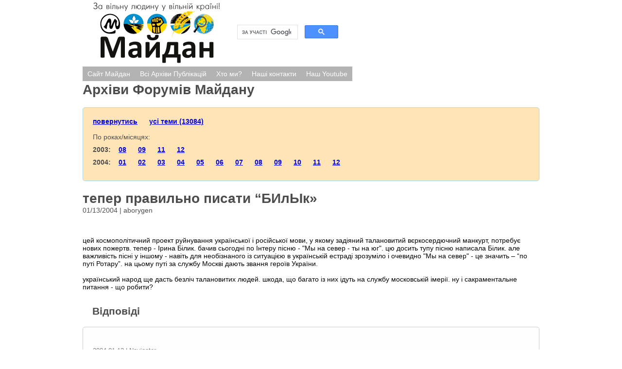

--- FILE ---
content_type: text/html; charset=WINDOWS-1251
request_url: https://maidanua.org/arch/arch2004/1073975747.html
body_size: 4494
content:
<!doctype html>
<html>
<head>
	<meta http-equiv="Content-Type" content="text/html; charset=windows-1251" >
	<title>тепер правильно писати “БИлЫк»</title>
    <meta name="Description" content="
цей космополітичний проект руйнування української і російської мови, у якому задіяний талановитий вєркосердючний манкурт, потребує нових пожертв. тепер - Ірина Білик. бачив сьогодні по Інтеру пісню - \"Мы на...">
	<link rel="stylesheet" type="text/css" href="/arch/style.css" >
    
               <script type='text/javascript' src='/arch/jquery.js'></script>
               <script type='text/javascript' src='/arch/jquery.collapsor.js'></script>

</head>
<body>
<div id="wrapper">
    <table>
<tr>
<td>
    <a href="http://maidan.org.ua/"><img style="border:none;padding:0;" src="http://maidan.org.ua/wp-content/uploads/2015/08/cropped-site1.png"  alt="МАЙДАН - За вільну людину у вільній країні" title="МАЙДАН - За вільну людину у вільній країні" border="none" /></a>
</td>
<td>
<script>
  (function() {
    var cx = '010716361538658923434:6rtabgmnlhm';
    var gcse = document.createElement('script');
    gcse.type = 'text/javascript';
    gcse.async = true;
    gcse.src = (document.location.protocol == 'https:' ? 'https:' : 'http:') +
        '//cse.google.com/cse.js?cx=' + cx;
    var s = document.getElementsByTagName('script')[0];
    s.parentNode.insertBefore(gcse, s);
  })();
</script>
<gcse:search></gcse:search>
</td>
</tr>
</table>


	<div class="prinz-menu-primary clearfloat"><ul id="primary" class="sf-menu">
	<li class="menu-item "><a href="http://maidan.org.ua/">Сайт Майдан</a></li>		
	<li class="menu-item "><a href="http://maidan.org.ua/arch/">Всі Архіви Публікацій</a></li>	

	<li class="menu-item "><a href="https://maidan.org.ua/aboutmaidan/mmic/">Хто ми?</a></li>
<li class="menu-item"><a href="http://maidan.org.ua/kontakty/">Наші контакти</a></li>
<li class="menu-item"><a href="http://www.youtube.com/user/ukrainianreport">Наш Youtube</a></li>

</ul></div>
<br><br>

<h1>Архіви Форумів Майдану</h1>
	<div id='menu'><a href='javascript:history.go(-1)'>повернутись</a> <a href='total.html'>усі теми (13084)</a><br><br>По роках/місяцях:<br><p>2003:&nbsp;&nbsp;&nbsp; <a href='2003_08.html'>08</a> <a href='2003_09.html'>09</a> <a href='2003_11.html'>11</a> <a href='2003_12.html'>12</a> </p><p>2004:&nbsp;&nbsp;&nbsp; <a href='2004_01.html'>01</a> <a href='2004_02.html'>02</a> <a href='2004_03.html'>03</a> <a href='2004_04.html'>04</a> <a href='2004_05.html'>05</a> <a href='2004_06.html'>06</a> <a href='2004_07.html'>07</a> <a href='2004_08.html'>08</a> <a href='2004_09.html'>09</a> <a href='2004_10.html'>10</a> <a href='2004_11.html'>11</a> <a href='2004_12.html'>12</a> </p></div>
    <div id="content"><h1>тепер правильно писати “БИлЫк»</h1><div>01/13/2004 | aborygen</div>  <div id='topic'><br />
цей космополітичний проект руйнування української і російської мови, у якому задіяний талановитий вєркосердючний манкурт, потребує нових пожертв. тепер - Ірина Білик. бачив сьогодні по Інтеру пісню - "Мы на север - ты на юг". цю досить тупу пісню написала Білик. але важливість пісні у іншому - навіть для необізнаного із ситуацією в українській естраді зрозуміло і очевидно "Мы на север"  - це значить – “по путі Ротару”. на цьому путі за службу Москві дають звання героїв України.<br />
<br />
український народ ще дасть безліч талановитих людей. шкода, що багато із них ідуть на службу московській імерії. ну і сакраментальне питання - що робити?</div>
<div id='comments'><h2>Відповіді</h2><ul>
<li>
<p class='date'>2004.01.13 | Navigator</p>
<div class='post'><h3>Міняти імперський уряд на український (-)</h3></div>
</li>
<li>
<p class='date'>2004.01.13 | Dworkin</p>
<div class='post'><h3>Увы! В Москве денег больше, и всегда будет больше (в шоубизе) (-</h3></div><a href='1073986426' class='sw open'>згорнути/розгорнути гілку відповідей</a><ul>
<li>
<p class='date'>2004.01.13 | Тульский пряник</p>
<div class='post'><h3>Re: Единственная трезвая мысль, г-на Дворкина (-)</h3></div>
</li></ul>
</li></ul></div>
<script type='text/javascript'>
$(function(){
    $('#comments a').collapsor({speed:200});
});
</script>



               </div>
    <p id='footer'>
<hr noshade size=1><br>
Copyleft (C) maidan.org.ua - 2000-2024. Цей сайт підтримує <a href=http://maidan.org.ua/aboutmaidan/mmic/>Громадська організація Інформаційний центр "Майдан Моніторинг"</a>. 
</p>
<br>
<br>
<br>


</div>
</body>
</html>

--- FILE ---
content_type: application/javascript
request_url: https://maidanua.org/arch/jquery.collapsor.js
body_size: 1002
content:
/*
collapsor (1.1) // 2009.02.27 // <http://plugins.jquery.com/project/collapsor>
Copyright (c) 2008 TrafficBroker <http://www.trafficbroker.co.uk>
Licensed under GPL and MIT licenses
@author    Jesus Carrera <jesus.carrera@trafficbroker.co.uk>
*/

(function(a){a.fn.collapsor=function(c){c=a.extend({},a.fn.collapsor.defaults,c);var b=this;return this.each(function(){a(this).find("+ "+c.sublevelElement).hide();if(a(this).hasClass(c.openClass)){a(this).find("+ "+c.sublevelElement).show()}a(this).click(function(){if(a(this).next().is(c.sublevelElement)){a(this).blur().toggleClass(c.openClass);if(c.closeOthers==true){a(this).parent().parent().children().find("."+c.openClass).not(this).removeClass(c.openClass).next().animate({height:"toggle",opacity:"toggle"},c.speed,c.easing)}a(this).next().animate({height:"toggle",opacity:"toggle"},c.speed,c.easing);return false}})})};a.fn.collapsor.defaults={openClass:"open",sublevelElement:"ul",closeOthers:false,speed:500,easing:"swing"}})(jQuery);